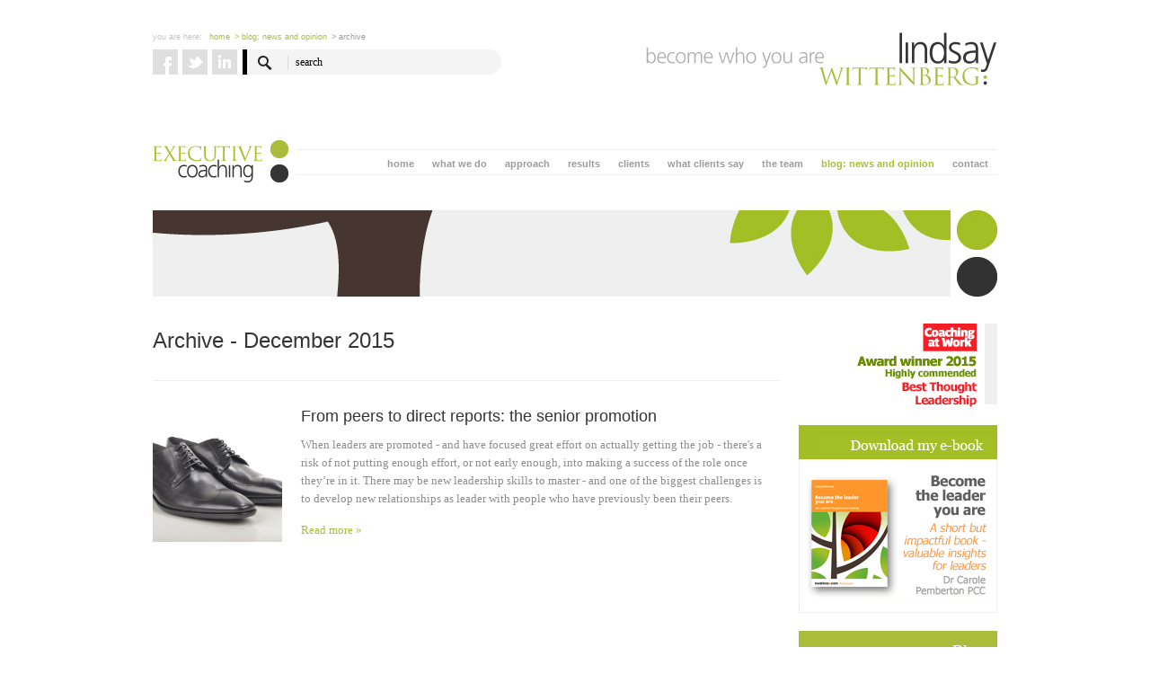

--- FILE ---
content_type: text/html; charset=UTF-8
request_url: http://www.lindsaywittenberg.co.uk/tag/tactical/
body_size: 10844
content:
<!DOCTYPE html>
<html>
<head>
<meta http-equiv="Content-Type" content="text/html; charset=utf-8" />
<title>Lindsay Wittenberg</title>
<meta name='robots' content='max-image-preview:large' />
<link rel='dns-prefetch' href='//secure.gravatar.com' />
<link rel='dns-prefetch' href='//stats.wp.com' />
<link rel='dns-prefetch' href='//v0.wordpress.com' />
<link rel="alternate" type="application/rss+xml" title="Lindsay Wittenberg &raquo; tactical Tag Feed" href="http://www.lindsaywittenberg.co.uk/tag/tactical/feed/" />
<style id='wp-img-auto-sizes-contain-inline-css' type='text/css'>
img:is([sizes=auto i],[sizes^="auto," i]){contain-intrinsic-size:3000px 1500px}
/*# sourceURL=wp-img-auto-sizes-contain-inline-css */
</style>
<style id='wp-emoji-styles-inline-css' type='text/css'>

	img.wp-smiley, img.emoji {
		display: inline !important;
		border: none !important;
		box-shadow: none !important;
		height: 1em !important;
		width: 1em !important;
		margin: 0 0.07em !important;
		vertical-align: -0.1em !important;
		background: none !important;
		padding: 0 !important;
	}
/*# sourceURL=wp-emoji-styles-inline-css */
</style>
<style id='wp-block-library-inline-css' type='text/css'>
:root{--wp-block-synced-color:#7a00df;--wp-block-synced-color--rgb:122,0,223;--wp-bound-block-color:var(--wp-block-synced-color);--wp-editor-canvas-background:#ddd;--wp-admin-theme-color:#007cba;--wp-admin-theme-color--rgb:0,124,186;--wp-admin-theme-color-darker-10:#006ba1;--wp-admin-theme-color-darker-10--rgb:0,107,160.5;--wp-admin-theme-color-darker-20:#005a87;--wp-admin-theme-color-darker-20--rgb:0,90,135;--wp-admin-border-width-focus:2px}@media (min-resolution:192dpi){:root{--wp-admin-border-width-focus:1.5px}}.wp-element-button{cursor:pointer}:root .has-very-light-gray-background-color{background-color:#eee}:root .has-very-dark-gray-background-color{background-color:#313131}:root .has-very-light-gray-color{color:#eee}:root .has-very-dark-gray-color{color:#313131}:root .has-vivid-green-cyan-to-vivid-cyan-blue-gradient-background{background:linear-gradient(135deg,#00d084,#0693e3)}:root .has-purple-crush-gradient-background{background:linear-gradient(135deg,#34e2e4,#4721fb 50%,#ab1dfe)}:root .has-hazy-dawn-gradient-background{background:linear-gradient(135deg,#faaca8,#dad0ec)}:root .has-subdued-olive-gradient-background{background:linear-gradient(135deg,#fafae1,#67a671)}:root .has-atomic-cream-gradient-background{background:linear-gradient(135deg,#fdd79a,#004a59)}:root .has-nightshade-gradient-background{background:linear-gradient(135deg,#330968,#31cdcf)}:root .has-midnight-gradient-background{background:linear-gradient(135deg,#020381,#2874fc)}:root{--wp--preset--font-size--normal:16px;--wp--preset--font-size--huge:42px}.has-regular-font-size{font-size:1em}.has-larger-font-size{font-size:2.625em}.has-normal-font-size{font-size:var(--wp--preset--font-size--normal)}.has-huge-font-size{font-size:var(--wp--preset--font-size--huge)}.has-text-align-center{text-align:center}.has-text-align-left{text-align:left}.has-text-align-right{text-align:right}.has-fit-text{white-space:nowrap!important}#end-resizable-editor-section{display:none}.aligncenter{clear:both}.items-justified-left{justify-content:flex-start}.items-justified-center{justify-content:center}.items-justified-right{justify-content:flex-end}.items-justified-space-between{justify-content:space-between}.screen-reader-text{border:0;clip-path:inset(50%);height:1px;margin:-1px;overflow:hidden;padding:0;position:absolute;width:1px;word-wrap:normal!important}.screen-reader-text:focus{background-color:#ddd;clip-path:none;color:#444;display:block;font-size:1em;height:auto;left:5px;line-height:normal;padding:15px 23px 14px;text-decoration:none;top:5px;width:auto;z-index:100000}html :where(.has-border-color){border-style:solid}html :where([style*=border-top-color]){border-top-style:solid}html :where([style*=border-right-color]){border-right-style:solid}html :where([style*=border-bottom-color]){border-bottom-style:solid}html :where([style*=border-left-color]){border-left-style:solid}html :where([style*=border-width]){border-style:solid}html :where([style*=border-top-width]){border-top-style:solid}html :where([style*=border-right-width]){border-right-style:solid}html :where([style*=border-bottom-width]){border-bottom-style:solid}html :where([style*=border-left-width]){border-left-style:solid}html :where(img[class*=wp-image-]){height:auto;max-width:100%}:where(figure){margin:0 0 1em}html :where(.is-position-sticky){--wp-admin--admin-bar--position-offset:var(--wp-admin--admin-bar--height,0px)}@media screen and (max-width:600px){html :where(.is-position-sticky){--wp-admin--admin-bar--position-offset:0px}}

/*# sourceURL=wp-block-library-inline-css */
</style><style id='global-styles-inline-css' type='text/css'>
:root{--wp--preset--aspect-ratio--square: 1;--wp--preset--aspect-ratio--4-3: 4/3;--wp--preset--aspect-ratio--3-4: 3/4;--wp--preset--aspect-ratio--3-2: 3/2;--wp--preset--aspect-ratio--2-3: 2/3;--wp--preset--aspect-ratio--16-9: 16/9;--wp--preset--aspect-ratio--9-16: 9/16;--wp--preset--color--black: #000000;--wp--preset--color--cyan-bluish-gray: #abb8c3;--wp--preset--color--white: #ffffff;--wp--preset--color--pale-pink: #f78da7;--wp--preset--color--vivid-red: #cf2e2e;--wp--preset--color--luminous-vivid-orange: #ff6900;--wp--preset--color--luminous-vivid-amber: #fcb900;--wp--preset--color--light-green-cyan: #7bdcb5;--wp--preset--color--vivid-green-cyan: #00d084;--wp--preset--color--pale-cyan-blue: #8ed1fc;--wp--preset--color--vivid-cyan-blue: #0693e3;--wp--preset--color--vivid-purple: #9b51e0;--wp--preset--gradient--vivid-cyan-blue-to-vivid-purple: linear-gradient(135deg,rgb(6,147,227) 0%,rgb(155,81,224) 100%);--wp--preset--gradient--light-green-cyan-to-vivid-green-cyan: linear-gradient(135deg,rgb(122,220,180) 0%,rgb(0,208,130) 100%);--wp--preset--gradient--luminous-vivid-amber-to-luminous-vivid-orange: linear-gradient(135deg,rgb(252,185,0) 0%,rgb(255,105,0) 100%);--wp--preset--gradient--luminous-vivid-orange-to-vivid-red: linear-gradient(135deg,rgb(255,105,0) 0%,rgb(207,46,46) 100%);--wp--preset--gradient--very-light-gray-to-cyan-bluish-gray: linear-gradient(135deg,rgb(238,238,238) 0%,rgb(169,184,195) 100%);--wp--preset--gradient--cool-to-warm-spectrum: linear-gradient(135deg,rgb(74,234,220) 0%,rgb(151,120,209) 20%,rgb(207,42,186) 40%,rgb(238,44,130) 60%,rgb(251,105,98) 80%,rgb(254,248,76) 100%);--wp--preset--gradient--blush-light-purple: linear-gradient(135deg,rgb(255,206,236) 0%,rgb(152,150,240) 100%);--wp--preset--gradient--blush-bordeaux: linear-gradient(135deg,rgb(254,205,165) 0%,rgb(254,45,45) 50%,rgb(107,0,62) 100%);--wp--preset--gradient--luminous-dusk: linear-gradient(135deg,rgb(255,203,112) 0%,rgb(199,81,192) 50%,rgb(65,88,208) 100%);--wp--preset--gradient--pale-ocean: linear-gradient(135deg,rgb(255,245,203) 0%,rgb(182,227,212) 50%,rgb(51,167,181) 100%);--wp--preset--gradient--electric-grass: linear-gradient(135deg,rgb(202,248,128) 0%,rgb(113,206,126) 100%);--wp--preset--gradient--midnight: linear-gradient(135deg,rgb(2,3,129) 0%,rgb(40,116,252) 100%);--wp--preset--font-size--small: 13px;--wp--preset--font-size--medium: 20px;--wp--preset--font-size--large: 36px;--wp--preset--font-size--x-large: 42px;--wp--preset--spacing--20: 0.44rem;--wp--preset--spacing--30: 0.67rem;--wp--preset--spacing--40: 1rem;--wp--preset--spacing--50: 1.5rem;--wp--preset--spacing--60: 2.25rem;--wp--preset--spacing--70: 3.38rem;--wp--preset--spacing--80: 5.06rem;--wp--preset--shadow--natural: 6px 6px 9px rgba(0, 0, 0, 0.2);--wp--preset--shadow--deep: 12px 12px 50px rgba(0, 0, 0, 0.4);--wp--preset--shadow--sharp: 6px 6px 0px rgba(0, 0, 0, 0.2);--wp--preset--shadow--outlined: 6px 6px 0px -3px rgb(255, 255, 255), 6px 6px rgb(0, 0, 0);--wp--preset--shadow--crisp: 6px 6px 0px rgb(0, 0, 0);}:where(.is-layout-flex){gap: 0.5em;}:where(.is-layout-grid){gap: 0.5em;}body .is-layout-flex{display: flex;}.is-layout-flex{flex-wrap: wrap;align-items: center;}.is-layout-flex > :is(*, div){margin: 0;}body .is-layout-grid{display: grid;}.is-layout-grid > :is(*, div){margin: 0;}:where(.wp-block-columns.is-layout-flex){gap: 2em;}:where(.wp-block-columns.is-layout-grid){gap: 2em;}:where(.wp-block-post-template.is-layout-flex){gap: 1.25em;}:where(.wp-block-post-template.is-layout-grid){gap: 1.25em;}.has-black-color{color: var(--wp--preset--color--black) !important;}.has-cyan-bluish-gray-color{color: var(--wp--preset--color--cyan-bluish-gray) !important;}.has-white-color{color: var(--wp--preset--color--white) !important;}.has-pale-pink-color{color: var(--wp--preset--color--pale-pink) !important;}.has-vivid-red-color{color: var(--wp--preset--color--vivid-red) !important;}.has-luminous-vivid-orange-color{color: var(--wp--preset--color--luminous-vivid-orange) !important;}.has-luminous-vivid-amber-color{color: var(--wp--preset--color--luminous-vivid-amber) !important;}.has-light-green-cyan-color{color: var(--wp--preset--color--light-green-cyan) !important;}.has-vivid-green-cyan-color{color: var(--wp--preset--color--vivid-green-cyan) !important;}.has-pale-cyan-blue-color{color: var(--wp--preset--color--pale-cyan-blue) !important;}.has-vivid-cyan-blue-color{color: var(--wp--preset--color--vivid-cyan-blue) !important;}.has-vivid-purple-color{color: var(--wp--preset--color--vivid-purple) !important;}.has-black-background-color{background-color: var(--wp--preset--color--black) !important;}.has-cyan-bluish-gray-background-color{background-color: var(--wp--preset--color--cyan-bluish-gray) !important;}.has-white-background-color{background-color: var(--wp--preset--color--white) !important;}.has-pale-pink-background-color{background-color: var(--wp--preset--color--pale-pink) !important;}.has-vivid-red-background-color{background-color: var(--wp--preset--color--vivid-red) !important;}.has-luminous-vivid-orange-background-color{background-color: var(--wp--preset--color--luminous-vivid-orange) !important;}.has-luminous-vivid-amber-background-color{background-color: var(--wp--preset--color--luminous-vivid-amber) !important;}.has-light-green-cyan-background-color{background-color: var(--wp--preset--color--light-green-cyan) !important;}.has-vivid-green-cyan-background-color{background-color: var(--wp--preset--color--vivid-green-cyan) !important;}.has-pale-cyan-blue-background-color{background-color: var(--wp--preset--color--pale-cyan-blue) !important;}.has-vivid-cyan-blue-background-color{background-color: var(--wp--preset--color--vivid-cyan-blue) !important;}.has-vivid-purple-background-color{background-color: var(--wp--preset--color--vivid-purple) !important;}.has-black-border-color{border-color: var(--wp--preset--color--black) !important;}.has-cyan-bluish-gray-border-color{border-color: var(--wp--preset--color--cyan-bluish-gray) !important;}.has-white-border-color{border-color: var(--wp--preset--color--white) !important;}.has-pale-pink-border-color{border-color: var(--wp--preset--color--pale-pink) !important;}.has-vivid-red-border-color{border-color: var(--wp--preset--color--vivid-red) !important;}.has-luminous-vivid-orange-border-color{border-color: var(--wp--preset--color--luminous-vivid-orange) !important;}.has-luminous-vivid-amber-border-color{border-color: var(--wp--preset--color--luminous-vivid-amber) !important;}.has-light-green-cyan-border-color{border-color: var(--wp--preset--color--light-green-cyan) !important;}.has-vivid-green-cyan-border-color{border-color: var(--wp--preset--color--vivid-green-cyan) !important;}.has-pale-cyan-blue-border-color{border-color: var(--wp--preset--color--pale-cyan-blue) !important;}.has-vivid-cyan-blue-border-color{border-color: var(--wp--preset--color--vivid-cyan-blue) !important;}.has-vivid-purple-border-color{border-color: var(--wp--preset--color--vivid-purple) !important;}.has-vivid-cyan-blue-to-vivid-purple-gradient-background{background: var(--wp--preset--gradient--vivid-cyan-blue-to-vivid-purple) !important;}.has-light-green-cyan-to-vivid-green-cyan-gradient-background{background: var(--wp--preset--gradient--light-green-cyan-to-vivid-green-cyan) !important;}.has-luminous-vivid-amber-to-luminous-vivid-orange-gradient-background{background: var(--wp--preset--gradient--luminous-vivid-amber-to-luminous-vivid-orange) !important;}.has-luminous-vivid-orange-to-vivid-red-gradient-background{background: var(--wp--preset--gradient--luminous-vivid-orange-to-vivid-red) !important;}.has-very-light-gray-to-cyan-bluish-gray-gradient-background{background: var(--wp--preset--gradient--very-light-gray-to-cyan-bluish-gray) !important;}.has-cool-to-warm-spectrum-gradient-background{background: var(--wp--preset--gradient--cool-to-warm-spectrum) !important;}.has-blush-light-purple-gradient-background{background: var(--wp--preset--gradient--blush-light-purple) !important;}.has-blush-bordeaux-gradient-background{background: var(--wp--preset--gradient--blush-bordeaux) !important;}.has-luminous-dusk-gradient-background{background: var(--wp--preset--gradient--luminous-dusk) !important;}.has-pale-ocean-gradient-background{background: var(--wp--preset--gradient--pale-ocean) !important;}.has-electric-grass-gradient-background{background: var(--wp--preset--gradient--electric-grass) !important;}.has-midnight-gradient-background{background: var(--wp--preset--gradient--midnight) !important;}.has-small-font-size{font-size: var(--wp--preset--font-size--small) !important;}.has-medium-font-size{font-size: var(--wp--preset--font-size--medium) !important;}.has-large-font-size{font-size: var(--wp--preset--font-size--large) !important;}.has-x-large-font-size{font-size: var(--wp--preset--font-size--x-large) !important;}
/*# sourceURL=global-styles-inline-css */
</style>

<style id='classic-theme-styles-inline-css' type='text/css'>
/*! This file is auto-generated */
.wp-block-button__link{color:#fff;background-color:#32373c;border-radius:9999px;box-shadow:none;text-decoration:none;padding:calc(.667em + 2px) calc(1.333em + 2px);font-size:1.125em}.wp-block-file__button{background:#32373c;color:#fff;text-decoration:none}
/*# sourceURL=/wp-includes/css/classic-themes.min.css */
</style>
<link rel='stylesheet' id='wp-pagenavi-css' href='http://www.lindsaywittenberg.co.uk/wp-content/plugins/wp-pagenavi/pagenavi-css.css?ver=2.70' type='text/css' media='all' />
<link rel='stylesheet' id='wp-advanced-rp-css-css' href='http://www.lindsaywittenberg.co.uk/wp-content/plugins/advanced-recent-posts-widget/css/advanced-recent-posts-widget.css?ver=54a7e8a4f994f3ba00c99b4e0119b0a5' type='text/css' media='all' />
<link rel='stylesheet' id='multilevelnav_style-css' href='http://www.lindsaywittenberg.co.uk/?mlnmenu=css&#038;ver=54a7e8a4f994f3ba00c99b4e0119b0a5' type='text/css' media='all' />
<script type="text/javascript" src="http://www.lindsaywittenberg.co.uk/wp-includes/js/jquery/jquery.min.js?ver=3.7.1" id="jquery-core-js"></script>
<script type="text/javascript" src="http://www.lindsaywittenberg.co.uk/wp-includes/js/jquery/jquery-migrate.min.js?ver=3.4.1" id="jquery-migrate-js"></script>
<script type="text/javascript" src="http://www.lindsaywittenberg.co.uk/wp-content/plugins/multi-level-navigation-plugin/scripts/superfish.js?ver=1.4.8" id="superfish-js"></script>
<link rel="https://api.w.org/" href="http://www.lindsaywittenberg.co.uk/wp-json/" /><link rel="alternate" title="JSON" type="application/json" href="http://www.lindsaywittenberg.co.uk/wp-json/wp/v2/tags/728" /><link rel="EditURI" type="application/rsd+xml" title="RSD" href="http://www.lindsaywittenberg.co.uk/xmlrpc.php?rsd" />


<!-- Multi-level Navigation Plugin v2.3.6 by Ryan Hellyer ... https://geek.hellyer.kiwi/multi-level-navigation/ -->
<!--[if lte IE 7]><script type="text/javascript" src="http://www.lindsaywittenberg.co.uk/wp-content/plugins/multi-level-navigation-plugin/scripts/suckerfish_ie.js"></script><![endif]--><script>jQuery(document).ready(function() {
	jQuery("ul.sf-menu").superfish({
		animation:     {opacity:"show",height:"show"},  // fade-in and slide-down animation
		delay:        ,                            // delay on mouseout
		speed:        "normal",  // animation speed
		autoArrows:   "",  // enable generation of arrow mark-up
		dropShadows:  ""  // enable drop shadows
	});
});
/**
* hoverIntent is similar to jQuery's built-in "hover" function except that
* instead of firing the onMouseOver event immediately, hoverIntent checks
* to see if the user's mouse has slowed down (beneath the sensitivity
* threshold) before firing the onMouseOver event.
*
* hoverIntent r5 // 2007.03.27 // jQuery 1.1.2+
* <http://cherne.net/brian/resources/jquery.hoverIntent.html>
*
* hoverIntent is currently available for use in all personal or commercial
* projects under both MIT and GPL licenses. This means that you can choose
* the license that best suits your project, and use it accordingly.
*
* // basic usage (just like .hover) receives onMouseOver and onMouseOut functions
* $("ul li").hoverIntent( showNav , hideNav );
*
* // advanced usage receives configuration object only
* $("ul li").hoverIntent({
*	sensitivity: 7, // number = sensitivity threshold (must be 1 or higher)
*	interval: 100,   // number = milliseconds of polling interval
*	over: showNav,  // function = onMouseOver callback (required)
*	timeout: 0,   // number = milliseconds delay before onMouseOut function call
*	out: hideNav    // function = onMouseOut callback (required)
* });
*
* @param  f  onMouseOver function || An object with configuration options
* @param  g  onMouseOut function  || Nothing (use configuration options object)
* @author    Brian Cherne <brian@cherne.net>
*/
(function($) {
	$.fn.hoverIntent = function(f,g) {
		// default configuration options
		var cfg = {
			sensitivity: ,
			interval: ,
			timeout: 0
		};
		// override configuration options with user supplied object
		cfg = $.extend(cfg, g ? { over: f, out: g } : f );

		// instantiate variables
		// cX, cY = current X and Y position of mouse, updated by mousemove event
		// pX, pY = previous X and Y position of mouse, set by mouseover and polling interval
		var cX, cY, pX, pY;

		// A private function for getting mouse position
		var track = function(ev) {
			cX = ev.pageX;
			cY = ev.pageY;
		};

		// A private function for comparing current and previous mouse position
		var compare = function(ev,ob) {
			ob.hoverIntent_t = clearTimeout(ob.hoverIntent_t);
			// compare mouse positions to see if they've crossed the threshold
			if ( ( Math.abs(pX-cX) + Math.abs(pY-cY) ) < cfg.sensitivity ) {
				$(ob).unbind("mousemove",track);
				// set hoverIntent state to true (so mouseOut can be called)
				ob.hoverIntent_s = 1;
				return cfg.over.apply(ob,[ev]);
			} else {
				// set previous coordinates for next time
				pX = cX; pY = cY;
				// use self-calling timeout, guarantees intervals are spaced out properly (avoids JavaScript timer bugs)
				ob.hoverIntent_t = setTimeout( function(){compare(ev, ob);} , cfg.interval );
			}
		};

		// A private function for delaying the mouseOut function
		var delay = function(ev,ob) {
			ob.hoverIntent_t = clearTimeout(ob.hoverIntent_t);
			ob.hoverIntent_s = 0;
			return cfg.out.apply(ob,[ev]);
		};

		// A private function for handling mouse 'hovering'
		var handleHover = function(e) {
			// next three lines copied from jQuery.hover, ignore children onMouseOver/onMouseOut
			var p = (e.type == "mouseover" ? e.fromElement : e.toElement) || e.relatedTarget;
			while ( p && p != this ) { try { p = p.parentNode; } catch(e) { p = this; } }
			if ( p == this ) { return false; }

			// copy objects to be passed into t (required for event object to be passed in IE)
			var ev = jQuery.extend({},e);
			var ob = this;

			// cancel hoverIntent timer if it exists
			if (ob.hoverIntent_t) { ob.hoverIntent_t = clearTimeout(ob.hoverIntent_t); }

			// else e.type == "onmouseover"
			if (e.type == "mouseover") {
				// set "previous" X and Y position based on initial entry point
				pX = ev.pageX; pY = ev.pageY;
				// update "current" X and Y position based on mousemove
				$(ob).bind("mousemove",track);
				// start polling interval (self-calling timeout) to compare mouse coordinates over time
				if (ob.hoverIntent_s != 1) { ob.hoverIntent_t = setTimeout( function(){compare(ev,ob);} , cfg.interval );}

			// else e.type == "onmouseout"
			} else {
				// unbind expensive mousemove event
				$(ob).unbind("mousemove",track);
				// if hoverIntent state is true, then call the mouseOut function after the specified delay
				if (ob.hoverIntent_s == 1) { ob.hoverIntent_t = setTimeout( function(){delay(ev,ob);} , cfg.timeout );}
			}
		};

		// bind the function to the two event listeners
		return this.mouseover(handleHover).mouseout(handleHover);
	};
})(jQuery);
</script>	<style>img#wpstats{display:none}</style>
		
<!-- Jetpack Open Graph Tags -->
<meta property="og:type" content="website" />
<meta property="og:title" content="tactical &#8211; Lindsay Wittenberg" />
<meta property="og:url" content="http://www.lindsaywittenberg.co.uk/tag/tactical/" />
<meta property="og:site_name" content="Lindsay Wittenberg" />
<meta property="og:image" content="https://s0.wp.com/i/blank.jpg" />
<meta property="og:image:width" content="200" />
<meta property="og:image:height" content="200" />
<meta property="og:image:alt" content="" />
<meta property="og:locale" content="en_US" />

<!-- End Jetpack Open Graph Tags -->
<link rel="shortcut icon" type="image/x-icon" href="http://www.lindsaywittenberg.co.uk/wp-content/themes/lindsay2013/images/favicon.ico" />
<link rel="stylesheet" href="http://www.lindsaywittenberg.co.uk/wp-content/themes/lindsay2013/css/divPos.css" type="text/css" />
<link rel="stylesheet" href="http://www.lindsaywittenberg.co.uk/wp-content/themes/lindsay2013/css/styles.css" type="text/css" />
<script type="text/javascript" src="http://www.lindsaywittenberg.co.uk/wp-content/themes/lindsay2013/js/jquery-1.4.2.min.js"></script>
<script type="text/javascript" src="http://www.lindsaywittenberg.co.uk/wp-content/themes/lindsay2013/js/site-functions.js"></script>
</head> 

<body><!-- archive -->
    
    <div class="body">
		 		<header>
        	<div class="logo">
            	<a href="/" title="Return to Homepage">
                	<img src="http://www.lindsaywittenberg.co.uk/wp-content/themes/lindsay2013/images/lindsay-wittenberg.gif" width="391" height="60" alt="Lindsay Wittenberg - Become Who You Are" /></a>
            </div>
            
            <div class="breadcrumb">
            	<ul>
                <li>You are here:</li>
                <li><a href="/" title="Go to Home">Home</a></li><li><a href="http://www.lindsaywittenberg.co.uk/news-opinion/" title="Go to &gt; blog: news and opinion">&gt; blog: news and opinion</a></li><li><a class="active" href="http://www.lindsaywittenberg.co.uk/news-opinion/" title="Go to &gt; Archive">&gt; Archive</a></li>                </ul>
            </div>
            
            <div class="social">
            	<div class="socialIcon">
                	<a href="https://www.facebook.com/lindsaywittenberg.executivecoaching " title="Join Us on Facebook" target="_blank">
                    	<img src="/wp-content/themes/lindsay2013/images/icon-facebook.gif" width="28" height="56" alt="Facebook" /></a>
                </div>
            	<div class="socialIcon">
                	<a href="https://twitter.com/LindsayWittenbg" title="Follow Us on Twitter" target="_blank">
                    	<img src="/wp-content/themes/lindsay2013/images/icon-twitter.gif" width="28" height="56" alt="Twitter" /></a>
                </div>
            	<div class="socialIcon">
                	<a href="http://www.linkedin.com/in/lindsaywittenberg" title="Join Us on LinkedIn" target="_blank">
                    	<img src="/wp-content/themes/lindsay2013/images/icon-linkedin.gif" width="28" height="56" alt="LinkedIn" /></a>
                </div>
            </div>
            
            <div class="search">
            	<form method="get" action="/">
                <input type="image" src="/wp-content/themes/lindsay2013/images/search.gif" />
                <input type="text" value="search" name="s" id="s" onfocus="if (this.value == 'search') {this.value = '';}" onblur="if (this.value == '') {this.value = 'search';}" class="search_box" />
                </form>
            </div>
        </header>
        
        <nav class="topnav">
        	<ul>
            <li><a href="http://www.lindsaywittenberg.co.uk/contact/" title="Go to contact">contact</a></li>
<li><a class="active" href="http://www.lindsaywittenberg.co.uk/news-opinion/" title="Go to blog: news and opinion">blog: news and opinion</a></li>
<li><a href="http://www.lindsaywittenberg.co.uk/whoweare/" title="Go to the team">the team</a><div class="dropdown"><ul><li><a href="http://www.lindsaywittenberg.co.uk/whoweare/lindsay-wittenberg/" title="Go to Lindsay Wittenberg">Lindsay Wittenberg</a></li>
<li><a href="http://www.lindsaywittenberg.co.uk/whoweare/partner-coaches/" title="Go to partner coaches">partner coaches</a></li>
<li><a href="http://www.lindsaywittenberg.co.uk/whoweare/broader-collaborations/" title="Go to broader collaborations">broader collaborations</a></li>
</ul></div>
</li>
<li><a href="http://www.lindsaywittenberg.co.uk/what-clients-say/" title="Go to what clients say">what clients say</a></li>
<li><a href="http://www.lindsaywittenberg.co.uk/our-clients/" title="Go to clients">clients</a><div class="dropdown"><ul><li><a href="http://www.lindsaywittenberg.co.uk/our-clients/sponsors-the-organisations/" title="Go to sponsors: the organisations">sponsors: the organisations</a></li>
<li><a href="http://www.lindsaywittenberg.co.uk/our-clients/coaching-clients-the-individuals/" title="Go to coaching clients: the individuals">coaching clients: the individuals</a></li>
</ul></div>
</li>
<li><a href="http://www.lindsaywittenberg.co.uk/results/" title="Go to results">results</a><div class="dropdown"><ul><li><a href="http://www.lindsaywittenberg.co.uk/results/internal-self-awareness-and-confidence/" title="Go to internal: self-awareness and confidence">internal: self-awareness and confidence</a></li>
<li><a href="http://www.lindsaywittenberg.co.uk/results/external-performance/" title="Go to external: performance">external: performance</a></li>
<li><a href="http://www.lindsaywittenberg.co.uk/results/relationships-impact/" title="Go to relationships and impact">relationships and impact</a></li>
</ul></div>
</li>
<li><a href="http://www.lindsaywittenberg.co.uk/howwework/" title="Go to approach">approach</a><div class="dropdown"><ul><li><a href="http://www.lindsaywittenberg.co.uk/howwework/how-lwl-coaching-works/" title="Go to how LWL coaching works">how LWL coaching works</a></li>
<li><a href="http://www.lindsaywittenberg.co.uk/howwework/your-coaching-programme/" title="Go to your coaching programme">your coaching programme</a></li>
<li><a href="http://www.lindsaywittenberg.co.uk/howwework/what-to-expect/" title="Go to what to expect">what to expect</a></li>
</ul></div>
</li>
<li><a href="http://www.lindsaywittenberg.co.uk/whatwedo/" title="Go to what we do">what we do</a><div class="dropdown"><ul><li><a href="http://www.lindsaywittenberg.co.uk/whatwedo/leadership-coaching/" title="Go to leadership coaching">leadership coaching</a></li>
<li><a href="http://www.lindsaywittenberg.co.uk/whatwedo/career-development-coaching/" title="Go to career development coaching">career development coaching</a></li>
<li><a href="http://www.lindsaywittenberg.co.uk/whatwedo/cross-cultural-coaching/" title="Go to cross-cultural coaching">cross-cultural coaching</a></li>
<li><a href="http://www.lindsaywittenberg.co.uk/whatwedo/first100days/" title="Go to first 100 days">first 100 days</a></li>
</ul></div>
</li>
<li><a href="http://www.lindsaywittenberg.co.uk/" title="Go to home">home</a></li>
            </ul> 
        </nav>        
        <aside class="banner"><img src="http://www.lindsaywittenberg.co.uk/wp-content/uploads/2008/07/content-banner-blog.jpg" width="940" height="96" /></aside>
        
        <article>
             <h1 style="border:0px;padding-bottom:0px;">Archive - December 2015</h1>
			<div class="blogItem"><h2><a href="/from-peers-to-direct-reports-the-senior-promotion/" title="Read more on From peers to direct reports: the senior promotion">From peers to direct reports: the senior promotion</a></h2><p>When leaders are promoted - and have focused great effort on actually getting the job - there's a risk of not putting enough effort, or not early enough, into making a success of the role once they’re in it.  There may be new leadership skills to master - and one of the biggest challenges is to develop new relationships as leader with people who have previously been their peers.</p><a href="/from-peers-to-direct-reports-the-senior-promotion/" title="Read more on From peers to direct reports: the senior promotion">Read more &raquo;</a><div class="blogItemImage"><a href="/from-peers-to-direct-reports-the-senior-promotion/" title="Read more on From peers to direct reports: the senior promotion"><img src="http://www.lindsaywittenberg.co.uk/wp-content/uploads/2015/12/20780563698_7c639d9db6_z.jpg" width="217" height="144" style="left:-37px" /></a></div></div> 
            <div class="clear" style="height:30px;"></div>
			        </article>
        
        <section class="colRight">			            
                   <a href="http://www.lindsaywittenberg.co.uk/highly-commended-in-coaching-at-work-awards/"><img src="http://www.lindsaywittenberg.co.uk/wp-content/themes/lindsay2013/images/LW-web1i-HOME-2a-award.jpg" border="0"></a><br/>
            <a href="http://bookboon.com/en/become-the-leader-you-are-ebook" target="_blank"><img src="http://www.lindsaywittenberg.co.uk/wp-content/themes/lindsay2013/images/LW-web1i-HOME-2a-bookad.jpg" border="0"></a><br/>
            
        	<div class="box">
            	<div class="boxHeader">Blog</div>
                                    <div id="secondary" class="widget-area" role="complementary">
                        <li id="advanced-recent-posts-2" class="widget advanced_recent_posts_widget"><h2 class="widgettitle">Recent Posts</h2>
<ul>

			<li class="recent-post-item">

				<a  href="http://www.lindsaywittenberg.co.uk/light-action-and-expression/" rel="bookmark" title="Permanent link to Light, action and expression" class="post-title">Light, action and expression</a>

					                

				
			</li>

		
			<li class="recent-post-item">

				<a  href="http://www.lindsaywittenberg.co.uk/compassion-isnt-always-easy/" rel="bookmark" title="Permanent link to Compassion isn&#8217;t always easy" class="post-title">Compassion isn&#8217;t always easy</a>

					                

				
			</li>

		
			<li class="recent-post-item">

				<a  href="http://www.lindsaywittenberg.co.uk/the-knowing-leader/" rel="bookmark" title="Permanent link to The knowing leader" class="post-title">The knowing leader</a>

					                

				
			</li>

		
			<li class="recent-post-item">

				<a  href="http://www.lindsaywittenberg.co.uk/the-reverberating-impact-of-unhappiness-at-work/" rel="bookmark" title="Permanent link to The reverberating impact of unhappiness at work" class="post-title">The reverberating impact of unhappiness at work</a>

					                

				
			</li>

		
			<li class="recent-post-item">

				<a  href="http://www.lindsaywittenberg.co.uk/wounding-and-healing/" rel="bookmark" title="Permanent link to Wounding, healing and wholeness" class="post-title">Wounding, healing and wholeness</a>

					                

				
			</li>

		
			<li class="recent-post-item">

				<a  href="http://www.lindsaywittenberg.co.uk/going-slow/" rel="bookmark" title="Permanent link to Going slow" class="post-title">Going slow</a>

					                

				
			</li>

		
			<li class="recent-post-item">

				<a  href="http://www.lindsaywittenberg.co.uk/love-in-leadership/" rel="bookmark" title="Permanent link to Love in leadership" class="post-title">Love in leadership</a>

					                

				
			</li>

		
			<li class="recent-post-item">

				<a  href="http://www.lindsaywittenberg.co.uk/immunity-to-change/" rel="bookmark" title="Permanent link to Immunity to Change" class="post-title">Immunity to Change</a>

					                

				
			</li>

		</ul>
</li>
                    </div><!-- #secondary -->
                            </div>
            
                        
     
            
        	<div class="box">
            	<div class="boxHeader">Join Me</div>
                <p>Click here to receive the occasional <a href="/interesting-email/">interesting e-mail</a></p>

				<p>Click here to receive my free report for coaching sponsors:<br />
				<a href="/evaluate-coaching/">Evaluating coaching</a></p>

				<p>Click here for my free report for coaching clients:<br />
				<a href="/choose-the-right-coach/">How to choose the right coach</a></p>
            </div>
            
        	<div class="box">
            	<div class="boxHeader">Get In Touch</div>
                <p>You can call Lindsay on <br />+44/0 20 7112 7001 or <br /><a href="mailto:lw@lindsaywittenberg.co.uk">click to send her a message</a></p>
            </div></section>
        
                <footer>
        	<div class="clients">
            	Clients
                <div class="clientsCrop">
                <div class="clientsInner clientsInner1">
                <div>Abbott Mead Vickers BBDO</div><div>AON</div><div>Association of Anaesthetists of Great Britain and Ireland</div><div>Atkins Global</div><div>Camelot UK Lotteries</div><div>Centrica</div><div>Charities </div><div>Department for Education - UK</div><div>Department of Work and Pensions – UK</div><div>DLA Piper</div><div>Engineering company </div><div>FTSE-100 companies</div><div>Gaz de France (Britain)</div><div>Google</div><div>Homebase</div><div>Judge Business School – University of Cambridge</div><div>Lloyds Banking Group</div><div>LTSB Bank plc</div><div>Magic Circle law firm</div><div>Metropolitan Police</div><div>NBTY</div><div>NFU Mutual</div><div>Pruhealth</div><div>Royal College of Nursing</div><div>Sony Ericsson</div><div>UBS</div><div>UK Sport</div><div>UNICEF</div><div>Unilever</div>                </div>
                
                <div class="clientsInner clientsInner2"><div>Abbott Mead Vickers BBDO</div><div>AON</div><div>Association of Anaesthetists of Great Britain and Ireland</div><div>Atkins Global</div><div>Camelot UK Lotteries</div><div>Centrica</div><div>Charities </div><div>Department for Education - UK</div><div>Department of Work and Pensions – UK</div><div>DLA Piper</div><div>Engineering company </div><div>FTSE-100 companies</div><div>Gaz de France (Britain)</div><div>Google</div><div>Homebase</div><div>Judge Business School – University of Cambridge</div><div>Lloyds Banking Group</div><div>LTSB Bank plc</div><div>Magic Circle law firm</div><div>Metropolitan Police</div><div>NBTY</div><div>NFU Mutual</div><div>Pruhealth</div><div>Royal College of Nursing</div><div>Sony Ericsson</div><div>UBS</div><div>UK Sport</div><div>UNICEF</div><div>Unilever</div></div>
                </div>
                <div class="clientsMask"></div>
            </div>
            
        	<div class="footerBox">
            	<div class="footerBoxHeader">Quick links</div>
                <ul>
                <li><a href="http://www.lindsaywittenberg.co.uk/whatwedo/" title="Go to What We Do">What We Do</a></li><li><a href="http://www.lindsaywittenberg.co.uk/howwework/" title="Go to Approach">Approach</a></li><li><a href="http://www.lindsaywittenberg.co.uk/results/" title="Go to Results">Results</a></li><li><a href="http://www.lindsaywittenberg.co.uk/whoweare/" title="Go to The Team">The Team</a></li><li><a href="http://www.lindsaywittenberg.co.uk/contact/" title="Go to Contact">Contact</a></li>                </ul>
            </div>
            
        	<div class="footerBox">
            	<div class="footerBoxHeader">Connect with Us</div>
                <ul>
                
                <li><a href="https://www.facebook.com/lindsaywittenberg.executivecoaching " title="Join Us on Facebook" target="_blank">Facebook</a></li>
                <li><a href="https://twitter.com/LindsayWittenbg" title="Follow Us on Twitter" target="_blank">Twitter</a></li>
                <li><a href="http://www.linkedin.com/in/lindsaywittenberg" title="Join Us on LinkedIn" target="_blank">LinkedIn</a></li>
                </ul>
            </div>
            
        	<div class="footerBox">
            	<div class="footerBoxHeader">Info</div>
                <p>Lindsay Wittenberg Limited<br />
                1 Heath View, London N2 0QD, UK<br />
                Telephone: +44/0 20 7112 7001&nbsp;&nbsp;&nbsp;+44/0 7712 451580<br />
                &copy; 2026 Lindsay Wittenberg Limited</p>
            </div>
            <div class="clear"></div>
        </footer>
    </div>
	
    <script type="speculationrules">
{"prefetch":[{"source":"document","where":{"and":[{"href_matches":"/*"},{"not":{"href_matches":["/wp-*.php","/wp-admin/*","/wp-content/uploads/*","/wp-content/*","/wp-content/plugins/*","/wp-content/themes/lindsay2013/*","/*\\?(.+)"]}},{"not":{"selector_matches":"a[rel~=\"nofollow\"]"}},{"not":{"selector_matches":".no-prefetch, .no-prefetch a"}}]},"eagerness":"conservative"}]}
</script>
<script type="text/javascript" src="http://www.lindsaywittenberg.co.uk/wp-content/plugins/page-links-to/dist/new-tab.js?ver=3.3.7" id="page-links-to-js"></script>
<script type="text/javascript" id="jetpack-stats-js-before">
/* <![CDATA[ */
_stq = window._stq || [];
_stq.push([ "view", {"v":"ext","blog":"60028749","post":"0","tz":"1","srv":"www.lindsaywittenberg.co.uk","arch_tag":"tactical","arch_results":"1","j":"1:15.4"} ]);
_stq.push([ "clickTrackerInit", "60028749", "0" ]);
//# sourceURL=jetpack-stats-js-before
/* ]]> */
</script>
<script type="text/javascript" src="https://stats.wp.com/e-202605.js" id="jetpack-stats-js" defer="defer" data-wp-strategy="defer"></script>
<script id="wp-emoji-settings" type="application/json">
{"baseUrl":"https://s.w.org/images/core/emoji/17.0.2/72x72/","ext":".png","svgUrl":"https://s.w.org/images/core/emoji/17.0.2/svg/","svgExt":".svg","source":{"concatemoji":"http://www.lindsaywittenberg.co.uk/wp-includes/js/wp-emoji-release.min.js?ver=54a7e8a4f994f3ba00c99b4e0119b0a5"}}
</script>
<script type="module">
/* <![CDATA[ */
/*! This file is auto-generated */
const a=JSON.parse(document.getElementById("wp-emoji-settings").textContent),o=(window._wpemojiSettings=a,"wpEmojiSettingsSupports"),s=["flag","emoji"];function i(e){try{var t={supportTests:e,timestamp:(new Date).valueOf()};sessionStorage.setItem(o,JSON.stringify(t))}catch(e){}}function c(e,t,n){e.clearRect(0,0,e.canvas.width,e.canvas.height),e.fillText(t,0,0);t=new Uint32Array(e.getImageData(0,0,e.canvas.width,e.canvas.height).data);e.clearRect(0,0,e.canvas.width,e.canvas.height),e.fillText(n,0,0);const a=new Uint32Array(e.getImageData(0,0,e.canvas.width,e.canvas.height).data);return t.every((e,t)=>e===a[t])}function p(e,t){e.clearRect(0,0,e.canvas.width,e.canvas.height),e.fillText(t,0,0);var n=e.getImageData(16,16,1,1);for(let e=0;e<n.data.length;e++)if(0!==n.data[e])return!1;return!0}function u(e,t,n,a){switch(t){case"flag":return n(e,"\ud83c\udff3\ufe0f\u200d\u26a7\ufe0f","\ud83c\udff3\ufe0f\u200b\u26a7\ufe0f")?!1:!n(e,"\ud83c\udde8\ud83c\uddf6","\ud83c\udde8\u200b\ud83c\uddf6")&&!n(e,"\ud83c\udff4\udb40\udc67\udb40\udc62\udb40\udc65\udb40\udc6e\udb40\udc67\udb40\udc7f","\ud83c\udff4\u200b\udb40\udc67\u200b\udb40\udc62\u200b\udb40\udc65\u200b\udb40\udc6e\u200b\udb40\udc67\u200b\udb40\udc7f");case"emoji":return!a(e,"\ud83e\u1fac8")}return!1}function f(e,t,n,a){let r;const o=(r="undefined"!=typeof WorkerGlobalScope&&self instanceof WorkerGlobalScope?new OffscreenCanvas(300,150):document.createElement("canvas")).getContext("2d",{willReadFrequently:!0}),s=(o.textBaseline="top",o.font="600 32px Arial",{});return e.forEach(e=>{s[e]=t(o,e,n,a)}),s}function r(e){var t=document.createElement("script");t.src=e,t.defer=!0,document.head.appendChild(t)}a.supports={everything:!0,everythingExceptFlag:!0},new Promise(t=>{let n=function(){try{var e=JSON.parse(sessionStorage.getItem(o));if("object"==typeof e&&"number"==typeof e.timestamp&&(new Date).valueOf()<e.timestamp+604800&&"object"==typeof e.supportTests)return e.supportTests}catch(e){}return null}();if(!n){if("undefined"!=typeof Worker&&"undefined"!=typeof OffscreenCanvas&&"undefined"!=typeof URL&&URL.createObjectURL&&"undefined"!=typeof Blob)try{var e="postMessage("+f.toString()+"("+[JSON.stringify(s),u.toString(),c.toString(),p.toString()].join(",")+"));",a=new Blob([e],{type:"text/javascript"});const r=new Worker(URL.createObjectURL(a),{name:"wpTestEmojiSupports"});return void(r.onmessage=e=>{i(n=e.data),r.terminate(),t(n)})}catch(e){}i(n=f(s,u,c,p))}t(n)}).then(e=>{for(const n in e)a.supports[n]=e[n],a.supports.everything=a.supports.everything&&a.supports[n],"flag"!==n&&(a.supports.everythingExceptFlag=a.supports.everythingExceptFlag&&a.supports[n]);var t;a.supports.everythingExceptFlag=a.supports.everythingExceptFlag&&!a.supports.flag,a.supports.everything||((t=a.source||{}).concatemoji?r(t.concatemoji):t.wpemoji&&t.twemoji&&(r(t.twemoji),r(t.wpemoji)))});
//# sourceURL=http://www.lindsaywittenberg.co.uk/wp-includes/js/wp-emoji-loader.min.js
/* ]]> */
</script>
    
    <script>
  (function(i,s,o,g,r,a,m){i['GoogleAnalyticsObject']=r;i[r]=i[r]||function(){
  (i[r].q=i[r].q||[]).push(arguments)},i[r].l=1*new Date();a=s.createElement(o),
  m=s.getElementsByTagName(o)[0];a.async=1;a.src=g;m.parentNode.insertBefore(a,m)
  })(window,document,'script','//www.google-analytics.com/analytics.js','ga');

  ga('create', 'UA-45340557-1', 'lindsaywittenberg.co.uk');
  ga('send', 'pageview');

</script>
</body>
</html>

--- FILE ---
content_type: text/css
request_url: http://www.lindsaywittenberg.co.uk/wp-content/themes/lindsay2013/css/styles.css
body_size: 1387
content:
@charset "UTF-8";

body
{
	font-family: Georgia, "Times New Roman", Times, serif;
	font-size: 13px;
	color: #8c8c8c;
	line-height: 1.6;
}

h1
{
	font-family: Tahoma, Geneva, sans-serif;
	font-size: 24px;
	color: #353535;
	padding-bottom: 24px;
	border-bottom: 1px solid #EFEFEF;
	margin: 0px 0px 24px 0px;
	font-weight: normal;
}

h2, h2 a:link,  h2 a:visited,  h2 a:active
{
	font-family: Tahoma, Geneva, sans-serif;
	font-size: 18px;
	color: #353535;
	margin: 0px 0px 8px 0px;
	font-weight: normal;
}

h2 a:hover
{
	color: #AABD3A;
}

h2.widgettitle
{
	font-size: 15px;
	margin: 0px 0px 7px 0px;
}

h3, h3 a:link,  h3 a:visited,  h3 a:active
{
	font-family: Tahoma, Geneva, sans-serif;
	font-size: 15px;
	color: #353535;
	margin: 0px 0px 8px 0px;
	font-weight: normal;
}

h2 a:hover
{
	color: #AABD3A;
}

hr
{
	border-width: 1px 0px 0px 0px;
	border-color: #efefef;
	border-style: solid;
	margin: 15px 0px 15px 0px;
}

ul
{
	list-style-image: url(../images/list-bulllet.gif);
	padding: 0px 0px 0px 20px;
	margin: 0px 0px 15px 10px;
}

nav a:link, nav a:visited, nav a:active
{
	font-family: Tahoma, Geneva, sans-serif;
	color: #9c9c9c;
	font-size: 11px;
	font-weight: bold;
	text-transform: lowercase;
}

nav a:hover, nav a.active:link, nav a.active:visited, nav a.active:active
{
	color: #AABD3A;
	text-decoration: none;
}

p
{
	margin: 0px 0px 15px 0px;
}

a:link, a:visited, a:active
{
	color: #AABD3A;
	text-decoration: none;
}

a:hover
{
	color: #000000;
}



article p
{
	padding-right: 10px;
}

article div.box p
{
	padding: 5px;
}

div.bodyHome article
{
	font-size: 13px;
}

.box
{
	font-size: 12px;
}

.colRight .box a:hover
{
	color: #9c9c9c;
}

section.colRight .box
{
	font-family: Tahoma, Geneva, sans-serif;
	font-size: 11px;
	color: #353535;
}

.boxHeader
{
	font-family: Georgia, "Times New Roman", Times, serif;
	color: #ffffff;
	font-size: 18px;
}

.breadcrumb ul
{
	display: inline;
	padding: 0px;
	margin: 0px;
	color: #c4c4c4;
	font-family: arial;
	font-size: 9px;
	text-transform: lowercase;
}

.breadcrumb ul li
{
	display: inline;
	padding: 0px 5px 0px 0px;
}

.breadcrumb a.active:link, .breadcrumb a.active:visited, .breadcrumb a.active:active
{
	color: #9c9c9c;
}

.clients, .clients a:link, .clients a:visited, .clients a:active
{
	font-family: Tahoma, Geneva, sans-serif;
	font-size: 13px;
	color: #353535;
	font-size: 18px;
}

.clients ul
{
	position: absolute;
	padding: 0px;
	color: #c4c4c4;
}

.clients ul li, .clientsInner div
{
	float: left;
	padding: 0px 20px 0px 40px;
	background: url(../images/client-bullet.gif) 0px 7px no-repeat;
	list-style: none;
	font-size: 13px;
}

.clientsInner div, .clients ul a:link, .clients ul a:visited, .clients ul a:active, .clientsInner div a:link, .clientsInner div a:visited, .clientsInner divl a:active
{
	color: #c4c4c4;
	font-weight: bold;
}

.footerBox
{
	font-family: Tahoma, Geneva, sans-serif;
	font-size: 10px;
}

.footerBox a:link, .footerBox a:visited, .footerBox a:active
{
	color: #9C9C9C;
}

.footerBox a:hover
{
	color: #000000;
}

.footerBoxHeader
{
	font-size: 14px;
	font-family: Georgia, "Times New Roman", Times, serif;
	color: #AABD3A;
}

.footerBox ul
{
	list-style: none;
	padding: 0px;
	margin: 0px;
}

.quote
{
	font-size: 12px;
	font-family: Georgia, "Times New Roman", Times, serif;
	color: #AABD3A;
	font-style: italic;
}

.quoteAttr
{
	display: block;
	font-style: normal;
	color: #353535;
	font-family: Tahoma, Geneva, sans-serif;
}

.search form input[type="image"]
{
	padding: 0px 5px 0px 0px;
	border-right: 1px solid #DCDCDC;
	margin-right: 5px;
	vertical-align: middle;
}

.search form input[type="text"]
{
	width: 215px;
	padding: 4px 0px;
	vertical-align: middle;
	border: 0;
	background: none;
	font-family: Georgia, "Times New Roman", Times, serif;
	font-size: 12px;
}

section.colRight .quoteAttr
{
	text-align: right;
}

nav.subnav ul
{
	list-style: none;
	padding: 0px;
	margin: 0px;
	text-align: right;
	border-top: 1px solid #EFEFEF;
	margin-bottom: 25px;
}

nav.subnav ul li
{
	display: block;
	padding: 3px 0px;
	border-bottom: 1px solid #EFEFEF;
}

.testimonial
{
	font-family: Tahoma, Geneva, sans-serif;
	font-size: 18px;
	color: #9c9c9c;
	line-height: 1.2;
}

.testimonialAttr
{
	font-family: Tahoma, Geneva, sans-serif;
	font-size: 12px;
	color: #AABD3A;
	text-transform: uppercase;
}

nav.topnav ul
{
	list-style: none;
	padding: 0px;
	margin: 0px;
}

nav.topnav ul li
{
	float: right;
	display: block;
	padding: 5px 10px;
}

nav.topnav div.dropdown ul
{
	list-style: none;
	padding: 0px;
	margin: 0px;
	border-top: 1px solid #EFEFEF;
	margin-bottom: 0px;
	z-index: 3;
}

nav.topnav div.dropdown ul li
{
	float: none;
	display: block;
	padding: 3px 10px;
	background: #ffffff;
	border-bottom: 1px solid #EFEFEF;
}

.colRight .box .widget ul li, .colRight .box .widget li, .colRight .box .widget-area ul li, .colRight .box .widget-area li
{
	list-style: none;
	text-align: left;
	padding: 0px;
	margin: 0px;
	line-height: 1.1;
	margin-bottom: 5px;
}

.colRight .box .widget a:link, .colRight .box .widget a:visited, .colRight .box .widget a:active
{
	color: #9C9C9C;
	text-decoration: none;
}

.colRight .box .widget a:hover
{
	color: #AABD3A;
}

.colRight .box .widget ul, .colRight .box .widget-area ul
{
	list-style: none;
	text-align: left;
	padding: 0px;
	margin: 0px 0px 15px 0px;
	font-weight: normal;
}

.wp-pagenavi span.pages
{
	margin-right: 10px;
}

.wp-pagenavi a.previouspostslink, .wp-pagenavi a.nextpostslink, .wp-pagenavi a.page
{
	padding: 0px 3px;
	color: #9c9c9c;
}

.wp-pagenavi span.current
{
	color: #AABD3A;
}




img.alignright {float:right; margin:0 0 1em 1em}
img.alignleft {float:left; margin:0 1em 1em 0}
img.aligncenter {display: block; margin-left: auto; margin-right: auto}
.alignright {float:right; }
.alignleft {float:left; }
.aligncenter {display: block; margin-left: auto; margin-right: auto}

--- FILE ---
content_type: application/javascript; charset=utf-8
request_url: http://www.lindsaywittenberg.co.uk/wp-content/themes/lindsay2013/js/site-functions.js
body_size: 790
content:
var currentBanner = 1;
var currentImage = 0;

function unsetBanner()
{
	$('div#bannerControl'+currentImage).removeClass('bannerControlActive');
	$('div.banner'+currentBanner).fadeOut('slow');
}

function setBanner(bannerID)
{
	if(currentBanner == 1)
		currentBanner = 2;
	else
		currentBanner = 1;

	var newBanner = '';
	newBanner += '<img src="'+bannersArray[bannerID]+'" />';

	$('div.banner'+currentBanner).html(newBanner);
	$('div#bannerControl'+bannerID).addClass('bannerControlActive');
	$('div.banner'+currentBanner).fadeIn('slow');
}

$(document).ready(function(){  

	$('div.banner1').fadeIn('slow');

     $("div.socialIcon").mouseover(function() { 
         $(this).find('img').css('top', '-28px');
     }).mouseleave(function() { 
         $(this).find('img').css('top', '0px');
     });
	 
	  $("nav.topnav li").mouseover(function() { 
         $(this).find('div.dropdown').slideDown('fast');
     }).mouseleave(function() { 
         $(this).find('div.dropdown').slideUp('fast');
     });   
	 
	 //Banners
	$('div.bannerControl:not(bannerControlActive)').mouseover( function() {
		$(this).css('background-position', '0 -13px');
	}).mouseout(function() {
		$(this).css('background-position', '');
	});

	$('div.bannerControl').click( function() {
		newID = $(this).attr('id');
		newID = newID.replace('bannerControl','');
		newID = parseInt(newID);

		unsetBanner();

		currentImage = newID;

		setBanner(currentImage);

		window.reset
	});

	if(typeof numBanners != 'undefined')
	{
		window.setInterval(function() {

			unsetBanner();

			if((currentImage + 1) < numBanners)
				currentImage++;
			else
				currentImage = 0;

			setBanner(currentImage);

		}, 7000);
	}
	
	//ClientsTicker
	var sum=0;
	$('div.clientsInner1 div').each( function(){ sum += $(this).width() + 65; });
	$('div.clientsInner').width(sum);
	$('div.clientsInner2').css('left', sum + 120);
	
	window.setInterval(function() {
		
			var newPos = parseInt($('div.clientsInner1').css('left'));
			newPos = newPos - 1;
			if(newPos < - sum)
				newPos = parseInt($('div.clientsInner2').css('left')) + sum + 120;
			$('div.clientsInner1').css('left', newPos);
			
			var newPos = parseInt($('div.clientsInner2').css('left'));
			newPos = newPos - 1;
			if(newPos < - sum)
				newPos = parseInt($('div.clientsInner1').css('left')) + sum + 120;
			$('div.clientsInner2').css('left', newPos);

	}, 30);
	 
});